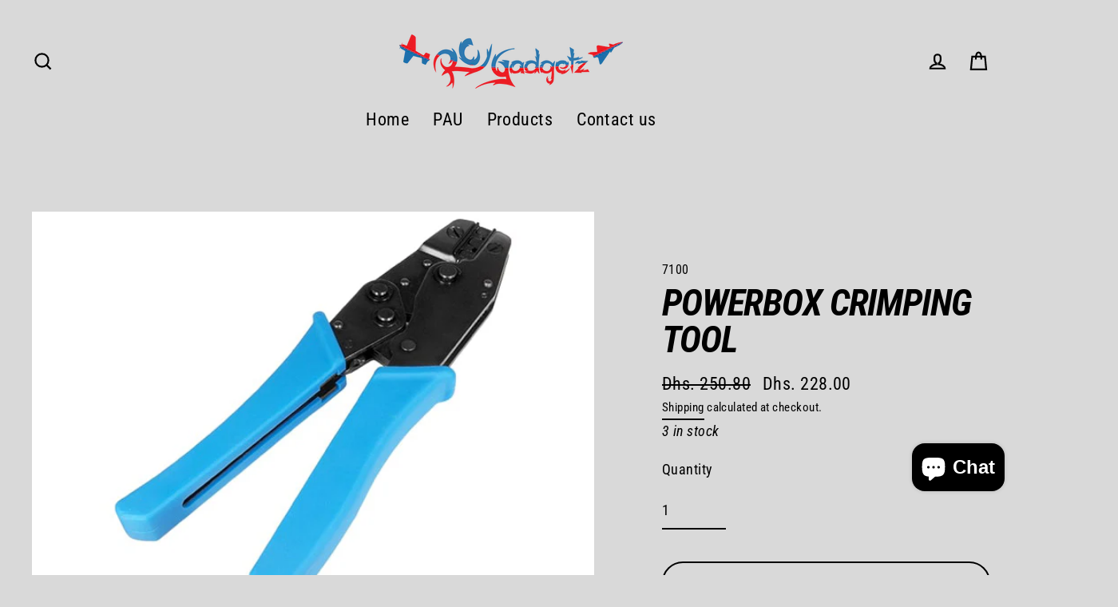

--- FILE ---
content_type: text/css
request_url: https://rcgadgetz.com/cdn/shop/t/7/assets/custom.css?v=74981108115309181021643554401
body_size: -483
content:
@media only screen and (min-width: 769px){#shopify-section-1556162914490 .product-slider{height:10vw!important;overflow:hidden!important}#shopify-section-1556162914490 .product-slider div,#shopify-section-1556162914490 .product-slider img{height:100%!important}#shopify-section-1556162914490 .image-wrap.loaded{padding-bottom:0!important}#shopify-section-1556162802939 .product-slider{height:15vw!important;overflow:hidden!important}#shopify-section-1556162802939 .product-slider div,#shopify-section-1556162802939 .product-slider img{height:auto!important}#shopify-section-1556162802939 .image-wrap.loaded{padding-bottom:0!important}#shopify-section-collection-template .product-slider{height:13vw!important;overflow:hidden!important}#shopify-section-collection-template .product-slider div,#shopify-section-collection-template .product-slider img{height:auto!important}#shopify-section-collection-template .image-wrap.loaded{padding-bottom:0!important}}@media only screen and (max-width: 768px){#shopify-section-1556162914490 .product-slider,#shopify-section-1556162802939 .product-slider{height:30vw!important;overflow:hidden!important}#shopify-section-1556162914490 .product-slider div,#shopify-section-1556162914490 .product-slider img{height:100%!important}#shopify-section-1556162914490 .image-wrap.loaded{padding-bottom:0!important}}html,body{width:100%;overflow-x:hidden}
/*# sourceMappingURL=/cdn/shop/t/7/assets/custom.css.map?v=74981108115309181021643554401 */
